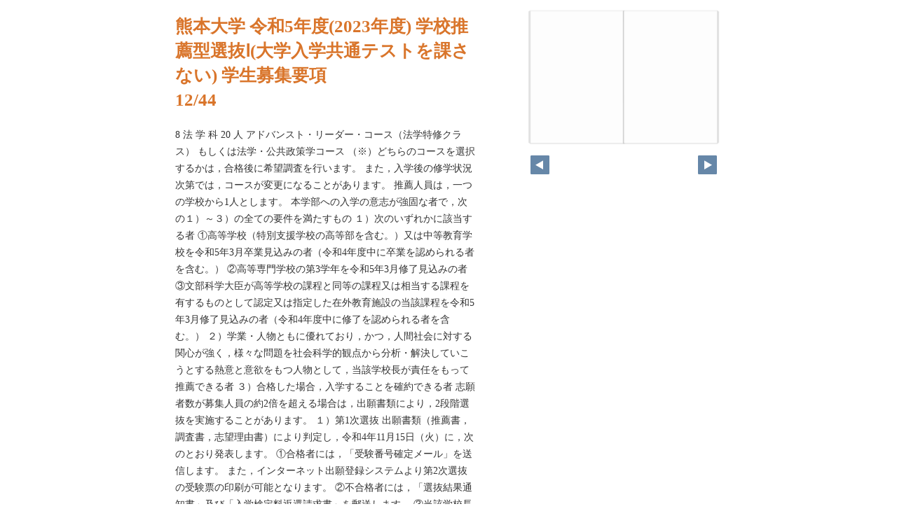

--- FILE ---
content_type: text/html; charset=UTF-8
request_url: https://web-pamphlet.jp/kumamoto-u/2023b31/pageindices/index12.html
body_size: 4383
content:
<!DOCTYPE html>
<html lang="en">
<head>
    <meta charset="UTF-8">
    <meta name="viewport" content="width=device-width,initial-scale=1">
    <title>熊本大学 令和5年度(2023年度) 学校推薦型選抜Ⅰ(大学入学共通テストを課さない) 学生募集要項</title>
    <style>
        [v-cloak] { display:none }
    </style>
    <link rel="stylesheet" href="index.css" type="text/css" />
</head>
<body id="skin" topmargin="0" leftmargin="0" marginwidth="0" marginheight="0">

<div id="thumbnail-and-pager">
    <div id="flipper-app" bookpath="../" forcedstartpage="12">
        <div id="flipper-component">
            <component v-bind:is="view" v-ref:view></component>
        </div>
    </div>
    <div id="pager">
        <img v-on:click="flipL" v-bind:src="leftImageSource" class="pager-left" alt="">
        <img v-on:click="flipR" v-bind:src="rightImageSource" class="pager-right"alt="">
    </div>
</div>

<div id="box_main">
    <div id="box_text">
        <h1>
            <div id="bookTitle">
                熊本大学 令和5年度(2023年度) 学校推薦型選抜Ⅰ(大学入学共通テストを課さない) 学生募集要項
            </div>12/44
        </h1>

        <div>
            <p id="searchText" v-el:search>
                 8   法 学 科                           20 人 アドバンスト・リーダー・コース（法学特修クラス） もしくは法学・公共政策学コース    （※）どちらのコースを選択するかは，合格後に希望調査を行います。       また，入学後の修学状況次第では，コースが変更になることがあります。     推薦人員は，一つの学校から1人とします。    本学部への入学の意志が強固な者で，次の１）～３）の全ての要件を満たすもの １）次のいずれかに該当する者     ①高等学校（特別支援学校の高等部を含む。）又は中等教育学校を令和5年3月卒業見込みの者（令和4年度中に卒業を認められる者を含む。）     ②高等専門学校の第3学年を令和5年3月修了見込みの者     ③文部科学大臣が高等学校の課程と同等の課程又は相当する課程を有するものとして認定又は指定した在外教育施設の当該課程を令和5年3月修了見込みの者（令和4年度中に修了を認められる者を含む。） ２）学業・人物ともに優れており，かつ，人間社会に対する関心が強く，様々な問題を社会科学的観点から分析・解決していこうとする熱意と意欲をもつ人物として，当該学校長が責任をもって推薦できる者 ３）合格した場合，入学することを確約できる者    志願者数が募集人員の約2倍を超える場合は，出願書類により，2段階選抜を実施することがあります。    １）第1次選抜      出願書類（推薦書，調査書，志望理由書）により判定し，令和4年11月15日（火）に，次のとおり発表します。      ①合格者には，「受験番号確定メール」を送信します。       また，インターネット出願登録システムより第2次選抜の受験票の印刷が可能となります。      ②不合格者には，「選抜結果通知書」及び「入学検定料返還請求書」を郵送します。 ③当該学校長宛に選考結果を通知します。    ２）第2次選抜      第1次選抜の合格者に対して小論文及び面接を行い，出願書類（推薦書，調査書，志望理由書），小論文及び面接の成績により総合的に判定します。 （１）募集人員 （２）推薦の要件 （３）選抜方法 ２．法 学 部（ア） 
            </p>
        </div>

        <p class="moto">
            元のページ&nbsp;
            <a href="../index.html#12">../index.html#12</a>
        </p>
    </div>
    <div id="box_book">
        <p class="textr">
            <a href='../index.html#page=12'>このブックを見る</a><br />
        </p>

        <div id="content" align="center">

        </div>

    </div>
</div>

<script type="text/javascript" src="../html5/js/flipper.js?c=20220929150042" charset="utf-8"></script>
<script type="text/javascript" src="skin.js" charset='utf-8'></script>
</body>
</html>

--- FILE ---
content_type: text/css
request_url: https://web-pamphlet.jp/kumamoto-u/2023b31/pageindices/index.css
body_size: 3242
content:
@charset "utf-8";
/* CSS Document */
/****************************************************************/
/*基本設定*/
html {
	height:100%;
	margin: 0px;
	padding: 0;
	font-size: 62.5%;
}

body {
	box-sizing: border-box;
	margin:0 auto;
	width:100%;
	max-width: 800px;
	background: #FFFFFF;
	color: #333333;
	font-family: ＭＳ Ｐゴシック, Osaka, ヒラギノ角ゴ Pro W3;
	line-height: 1.75;
}


/****************************************************************/
/*見出しテキストのスタイル*/
h1 {
	margin: 0;
	padding: 0;
	font-size:2.5rem;
	line-height: 1.4;
	color: #D9752B;
}
h1 a {
	color: #D9752B;
}
h1 a:link,a:visited {
	text-decoration: none;
}
h1 a:hover,a:active {
	text-decoration: underline;
}

/****************************************************************/
/*段落（p）テキストのスタイル*/
p {
	margin-top: 1.5em;
	padding:0;
	font-size: 1.4rem;
}

p a:link {
	color: #D9752B;
	text-decoration: underline;
}
p a:visited {
	color: #666666;
	text-decoration: underline;
}
p a:hover {
	color: #336633;
	text-decoration: underline;
}

/*リンク付イメージ（サムネール画像）のスタイル*/
a img {
	border: solid 2px #D9752B;
	margin:10px 5px;
	padding:0;
	background-image: none;
}

/****************************************************************/
/* 説明文エリア */
/****************************************************************/
/* 説明全体 */
div#box_main{
	float:left;
	box-sizing: border-box;
	margin: 0;
	padding: 20px 10px;
	width: calc( 100% - 350px );
}

/* ブックを見るボタンエリア */
div#box_book{
	margin-top: 40px;
}

/* ブックを見るボタン */
p.textr{
	font-size: 1.8rem;
}

p.textr a{
	border-radius: 4px;
	padding: 0.75em 1.5em;
	background-color: #D9752B;
	color: #FFF;
	text-decoration: none;
	font-weight: bold;
}
p.textr a:hover{
	background-color: #df8b4c;
	color: #FFF;
}

/****************************************************************/
/* サムネイル・ページャーエリア */
/****************************************************************/
#thumbnail-and-pager{
	float: right;
	/* padding-top: 8px; */
	width: 300px;
}

/* ブックサムネイル */
#flipper-app,
#flipper-component{
	background: #FFF;
	width: 300px;
	height: 220px;
	position: relative;
	overflow: hidden;
}

/* ページャー */
#pager{
	margin: 2px 17px;
}

#pager .pager-left{
	float: left;
}

#pager .pager-right{
	float: right;
}

/****************************************************************/
/*アラート文*/
.textCaution{
	margin:0;
	padding:6px 2px;
	text-align: center;
	background: #dddddd;
	color: #666666;
}

/****************************************************************/
/* 幅800px以下（モバイルフレンドリー対応） */
/****************************************************************/
@media screen and (max-width: 800px){

	#thumbnail-and-pager{
		float: none;
		margin: 0 auto;
	}
	div#box_main{
		clear: both;
		float: none;
		width: 100%;
	}
	#box_text h1{
		text-align: center;
	}
	#searchText{
		font-size: 1.8rem;
	}
	#box_text p.moto{
		font-size: 1.6rem;
	}
	div#box_book{
		width: 100%;
		margin: 40px auto 0;
	}
	p.textr{
		text-align: center;
	}
	p.textr a{
		display: block;
	}

}


--- FILE ---
content_type: text/xml
request_url: https://web-pamphlet.jp/kumamoto-u/2023b31/book.xml?c=1770046384
body_size: 5097
content:
<?xml version="1.0" encoding="utf-8"?>
<setting xmlns:xsi="http://www.w3.org/2001/XMLSchema-instance" xmlns:xsd="http://www.w3.org/2001/XMLSchema" type="Object">
  <flipperVersion type="String">5.0.5</flipperVersion>
  <keycode type="String">RbGmRgbK3LpEJU5ZGaQMZfUmM2BuYB/3R0TSOtTaAkoG6H6xnoH24ptOgvI9aLFZ1v3u3C5se5GMhMW8d1xKKE7h24Yz7T8m5Mey+gegwrM9LOHPt/hQ4k7HqpirIKhq3ry3i5s4smVvy7MSli4zybVYOfTD42r59luLOx/VKedmFVA/un6vkC8ngZNuVP3iaKUnTVIUWVUQYdFaATfkWHQhH5gyQa4S7TO63818gVhyD1BDKzt7siA8IS1OticovEmLvJ9PisQINrqeluMSEPKwkEC8jdnEcGj/pCdQL9MONWqsXP83x02svlUk4anXCqLviCYEk0jdOhpOglBDen7hR3GHBy/RXEs1rnkxGcMhGdxfT+BngGPpZiopoEJX8adR1Myyxu4=</keycode>
  <publishDate type="String"><![CDATA[2022/09/29 15:00:42]]></publishDate>
  <bookInformation type="Object">
    <bookID type="String"><![CDATA[UFL-B14DB30C]]></bookID>
    <bookTitle type="String"><![CDATA[熊本大学 令和5年度(2023年度) 学校推薦型選抜Ⅰ(大学入学共通テストを課さない) 学生募集要項]]></bookTitle>
    <bookComment type="String"><![CDATA[]]></bookComment>
    <total type="Number">44</total>
    <maxMagnification type="Number">4</maxMagnification>
    <bookDirection type="String">r2l</bookDirection>
    <startPageSetting type="Number">1</startPageSetting>
    <allowPrint type="Boolean">true</allowPrint>
    <allowMemo type="Boolean">true</allowMemo>
    <pageWidth type="Number">636</pageWidth>
    <pageHeight type="Number">900</pageHeight>
    <sliceWidth type="Number">400</sliceWidth>
    <sliceHeight type="Number">400</sliceHeight>
    <data type="String"><![CDATA[L8MN1D0CVTA24,L8MN1D0IGUTPV,L8MN1D0Q5RMJZ,L8MN1D0VDGF01,L8MN1D0YI7777,L8MN1D12DRHFE,L8MN1D167G6DP,L8MN1D1CMXUMM,L8MN1D1FJVCOB,L8MN1DAER2M8A,L8MN1DAHDHE2B,L8MN1DAKKA88K,L8MN1DAMZJBBN,L8MN1DAR1PZDK,L8MN1DATQP8JH,L8MN1DAXWB4IB,L8MN1DB08QKGN,L8MN1DB3HIXRP,L8MN1DB5RM1A0,L8MN1DKNHJZRI,L8MN1DKR1E8YC,L8MN1DKVHRBMB,L8MN1DKZYO4EM,L8MN1DL2NO603,L8MN1DL6YFXET,L8MN1DL9X5JCO,L8MN1DLBNJF5Y,L8MN1DLDBQ7HM,L8MN1DLF2XHWW,L8MN1DV71BWY1,L8MN1DVBB8B91,L8MN1DVEGKCOT,L8MN1DVJTBVBT,L8MN1DVN6JLW0,L8MN1DVUMU9AU,L8MN1DVZKVV98,L8MN1DW1QO8JV,L8MN1DW4D3MBU,L8MN1DW8P7GXI,L8MN1E5RDSMDU,L8MN1E60Z9YGU,L8MN1E6342IOG,L8MN1E673MQVG,L8MN1E6A3TNZE]]></data>
    <label type="String"><![CDATA[,,,,1,2,3,4,5,6,7,8,9,10,11,12,13,14,15,16,17,18,19,20,21,22,23,24,25,26,27,28,29,30,31,32,33,34,35,36,37,38,39,]]></label>
    <labelDisplay type="Boolean">false</labelDisplay>
    <shadowDisplay type="Boolean">true</shadowDisplay>
    <thicknessDisplay type="Boolean">true</thicknessDisplay>
    <speed type="String">0.5</speed>
    <sound type="Boolean">true</sound>
  </bookInformation>
  <skinOption htmlSkinType="pop">
    <visualIndex label="label" visible="true" init="close" />
    <textIndex label="label" treeOpen="true" visible="false" init="close" />
    <fusenIndex label="label" visible="true" init="close" />
    <textSearch label="label" visible="true" mode="glyph" />
    <pdf visible="true" type="book" />
    <url dispUrl="" visible="false" />
    <embedHtml url="../index.html" visible="false" />
    <help visible="false" />
    <pageIndicate total="0" format="4" visible="true" />
    <textRectangularSelect visible="false" />
    <dynamicSizing visible="true" />
    <twitter tags="" timeline="false" />
    <googleAnalytics visible="true" key="UA-71631074-3" type="analytics.js" />
    <sns>
      <twitter visible="false" />
      <mail visible="false" />
      <line visible="false" />
    </sns>
    <contentPasswordHash></contentPasswordHash>
    <printOption multiplePagesPrint="true" />
    <changeMemoVisible visible="true" />
    <weblio visible="false" />
  </skinOption>
  <makeroption>
    <scormScoreType>normal</scormScoreType>
    <isOnlineStorage>false</isOnlineStorage>
  </makeroption>
  <html5setting>
    <language><![CDATA[ja]]></language>
    <flipButton enabled="true" />
    <header enabled="true" bgColor="#ffffff" target="_blank">
      <url><![CDATA[]]></url>
    </header>
    <fusen>
      <bgColor>
        <color><![CDATA[#ffffff]]></color>
        <color><![CDATA[#fdee74]]></color>
        <color><![CDATA[#fcb4cc]]></color>
        <color><![CDATA[#93ccea]]></color>
        <color><![CDATA[#d7fdcd]]></color>
      </bgColor>
    </fusen>
    <tegaki>
      <penColor>
        <color><![CDATA[#000000]]></color>
        <color><![CDATA[#DD1616]]></color>
        <color><![CDATA[#DDB516]]></color>
        <color><![CDATA[#4AB086]]></color>
        <color><![CDATA[#2D6DDD]]></color>
      </penColor>
      <penThickness>
        <thickness><![CDATA[1]]></thickness>
        <thickness><![CDATA[8]]></thickness>
        <thickness><![CDATA[15]]></thickness>
      </penThickness>
      <penThicknessClass>
        <class><![CDATA[small]]></class>
        <class><![CDATA[medium]]></class>
        <class><![CDATA[large]]></class>
      </penThicknessClass>
    </tegaki>
    <mobile>
      <closeButton type="default" />
      <homepageButton enabled="false" target="_blank">
        <url><![CDATA[https://www.logosware.com/]]></url>
      </homepageButton>
    </mobile>
  </html5setting>
</setting>
